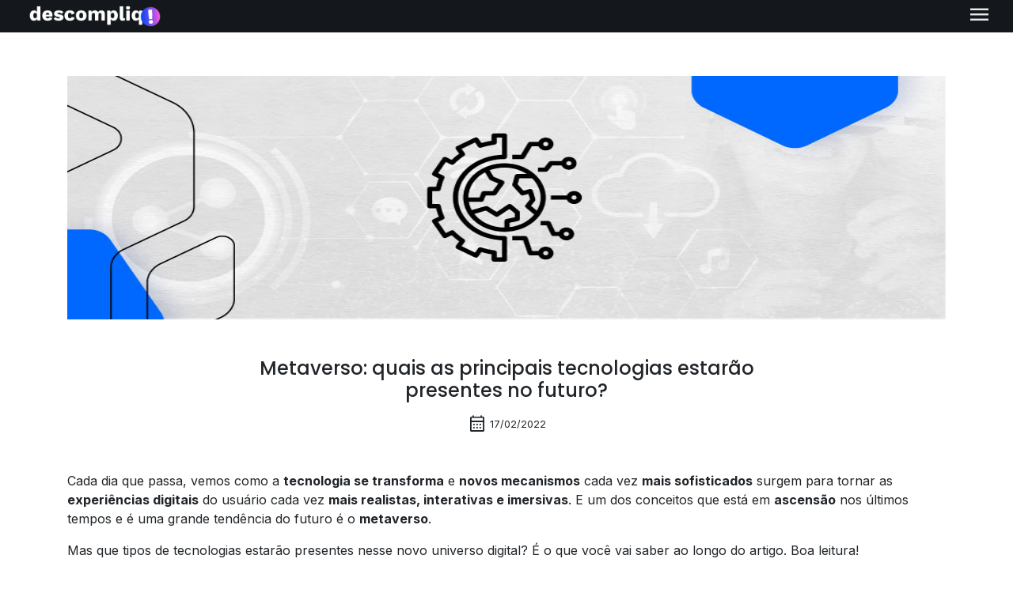

--- FILE ---
content_type: text/html; charset=UTF-8
request_url: https://descompliqi.com.br/metaverso-principais-tecnologias/
body_size: 14573
content:

<!doctype html>
<html lang="pt-BR">

<head>
	<meta charset="UTF-8">
	<meta name="viewport" content="width=device-width, initial-scale=1, maximum-scale=2.0">
	<title>Descompliqi</title>
	<link rel="profile" href="https://gmpg.org/xfn/11">
	<link rel="pingback" href="https://descompliqi.com.br/xmlrpc.php">


	<meta name='robots' content='index, follow, max-image-preview:large, max-snippet:-1, max-video-preview:-1' />

	<!-- This site is optimized with the Yoast SEO plugin v21.7 - https://yoast.com/wordpress/plugins/seo/ -->
	<meta name="description" content="O metaverso é uma grande tendência do futuro, mas já está presente em algumas partes de nossas vidas. Saiba mais sobre as tecnologias!" />
	<link rel="canonical" href="https://www.descompliqi.com.br/metaverso-principais-tecnologias/" />
	<meta property="og:locale" content="pt_BR" />
	<meta property="og:type" content="article" />
	<meta property="og:title" content="Metaverso: quais as principais tecnologias estarão presentes no futuro?" />
	<meta property="og:description" content="O metaverso é uma grande tendência do futuro, mas já está presente em algumas partes de nossas vidas. Saiba mais sobre as tecnologias!" />
	<meta property="og:url" content="https://www.descompliqi.com.br/metaverso-principais-tecnologias/" />
	<meta property="og:site_name" content="Descompliqi | Liqi Digital Assets" />
	<meta property="article:published_time" content="2022-02-17T21:03:43+00:00" />
	<meta property="og:image" content="https://www.descompliqi.com.br/wp-content/uploads/2022/02/17.02.jpg" />
	<meta property="og:image:width" content="922" />
	<meta property="og:image:height" content="308" />
	<meta property="og:image:type" content="image/jpeg" />
	<meta name="author" content="Liqi Digital Assets" />
	<meta name="twitter:card" content="summary_large_image" />
	<meta name="twitter:label1" content="Escrito por" />
	<meta name="twitter:data1" content="Liqi Digital Assets" />
	<meta name="twitter:label2" content="Est. tempo de leitura" />
	<meta name="twitter:data2" content="3 minutos" />
	<script type="application/ld+json" class="yoast-schema-graph">{"@context":"https://schema.org","@graph":[{"@type":"Article","@id":"https://www.descompliqi.com.br/metaverso-principais-tecnologias/#article","isPartOf":{"@id":"https://www.descompliqi.com.br/metaverso-principais-tecnologias/"},"author":{"name":"Liqi Digital Assets","@id":"https://descompliqi.com.br/#/schema/person/6821a6cda6d8d4eab0a1c33e4bcca649"},"headline":"Metaverso: quais as principais tecnologias estarão presentes no futuro?","datePublished":"2022-02-17T21:03:43+00:00","dateModified":"2022-02-17T21:03:43+00:00","mainEntityOfPage":{"@id":"https://www.descompliqi.com.br/metaverso-principais-tecnologias/"},"wordCount":500,"commentCount":0,"publisher":{"@id":"https://descompliqi.com.br/#organization"},"image":{"@id":"https://www.descompliqi.com.br/metaverso-principais-tecnologias/#primaryimage"},"thumbnailUrl":"https://descompliqi.com.br/wp-content/uploads/2022/02/17.02.jpg","articleSection":["Criptoativos","Todos"],"inLanguage":"pt-BR","potentialAction":[{"@type":"CommentAction","name":"Comment","target":["https://www.descompliqi.com.br/metaverso-principais-tecnologias/#respond"]}]},{"@type":"WebPage","@id":"https://www.descompliqi.com.br/metaverso-principais-tecnologias/","url":"https://www.descompliqi.com.br/metaverso-principais-tecnologias/","name":"Metaverso: quais as principais tecnologias estarão presentes no futuro?","isPartOf":{"@id":"https://descompliqi.com.br/#website"},"primaryImageOfPage":{"@id":"https://www.descompliqi.com.br/metaverso-principais-tecnologias/#primaryimage"},"image":{"@id":"https://www.descompliqi.com.br/metaverso-principais-tecnologias/#primaryimage"},"thumbnailUrl":"https://descompliqi.com.br/wp-content/uploads/2022/02/17.02.jpg","datePublished":"2022-02-17T21:03:43+00:00","dateModified":"2022-02-17T21:03:43+00:00","description":"O metaverso é uma grande tendência do futuro, mas já está presente em algumas partes de nossas vidas. Saiba mais sobre as tecnologias!","breadcrumb":{"@id":"https://www.descompliqi.com.br/metaverso-principais-tecnologias/#breadcrumb"},"inLanguage":"pt-BR","potentialAction":[{"@type":"ReadAction","target":["https://www.descompliqi.com.br/metaverso-principais-tecnologias/"]}]},{"@type":"ImageObject","inLanguage":"pt-BR","@id":"https://www.descompliqi.com.br/metaverso-principais-tecnologias/#primaryimage","url":"https://descompliqi.com.br/wp-content/uploads/2022/02/17.02.jpg","contentUrl":"https://descompliqi.com.br/wp-content/uploads/2022/02/17.02.jpg","width":922,"height":308,"caption":"metaverso, futuro, tecnologia, criptoativos"},{"@type":"BreadcrumbList","@id":"https://www.descompliqi.com.br/metaverso-principais-tecnologias/#breadcrumb","itemListElement":[{"@type":"ListItem","position":1,"name":"Início","item":"https://descompliqi.com.br/"},{"@type":"ListItem","position":2,"name":"Metaverso: quais as principais tecnologias estarão presentes no futuro?"}]},{"@type":"WebSite","@id":"https://descompliqi.com.br/#website","url":"https://descompliqi.com.br/","name":"Descompliqi","description":"Aproveite o Descompliqi para entender tudo do mercado financeiro e cripto com conteúdos em vídeo, áudio e texto!","publisher":{"@id":"https://descompliqi.com.br/#organization"},"potentialAction":[{"@type":"SearchAction","target":{"@type":"EntryPoint","urlTemplate":"https://descompliqi.com.br/?s={search_term_string}"},"query-input":"required name=search_term_string"}],"inLanguage":"pt-BR"},{"@type":"Organization","@id":"https://descompliqi.com.br/#organization","name":"Descompliqi","url":"https://descompliqi.com.br/","logo":{"@type":"ImageObject","inLanguage":"pt-BR","@id":"https://descompliqi.com.br/#/schema/logo/image/","url":"https://descompliqi.com.br/wp-content/uploads/2023/06/Logo-Liqi-Primaria.png","contentUrl":"https://descompliqi.com.br/wp-content/uploads/2023/06/Logo-Liqi-Primaria.png","width":2048,"height":877,"caption":"Descompliqi"},"image":{"@id":"https://descompliqi.com.br/#/schema/logo/image/"}},{"@type":"Person","@id":"https://descompliqi.com.br/#/schema/person/6821a6cda6d8d4eab0a1c33e4bcca649","name":"Liqi Digital Assets","image":{"@type":"ImageObject","inLanguage":"pt-BR","@id":"https://descompliqi.com.br/#/schema/person/image/","url":"https://secure.gravatar.com/avatar/a83c471d8da36630443055469518e9b0?s=96&d=mm&r=g","contentUrl":"https://secure.gravatar.com/avatar/a83c471d8da36630443055469518e9b0?s=96&d=mm&r=g","caption":"Liqi Digital Assets"},"sameAs":["https://descompliqi.com.br"],"url":"https://descompliqi.com.br/author/dev-liqi/"}]}</script>
	<!-- / Yoast SEO plugin. -->


<link rel='dns-prefetch' href='//ajax.googleapis.com' />
<link rel='dns-prefetch' href='//kit.fontawesome.com' />
<link rel='dns-prefetch' href='//fonts.googleapis.com' />
<link rel="alternate" type="application/rss+xml" title="Feed de comentários para Descompliqi | Liqi Digital Assets &raquo; Metaverso: quais as principais tecnologias estarão presentes no futuro?" href="https://descompliqi.com.br/metaverso-principais-tecnologias/feed/" />
		<!-- This site uses the Google Analytics by MonsterInsights plugin v8.23.1 - Using Analytics tracking - https://www.monsterinsights.com/ -->
							<script src="//www.googletagmanager.com/gtag/js?id=G-4SJJD21SPC"  data-cfasync="false" data-wpfc-render="false" type="text/javascript" async></script>
			<script data-cfasync="false" data-wpfc-render="false" type="text/javascript">
				var mi_version = '8.23.1';
				var mi_track_user = true;
				var mi_no_track_reason = '';
				
								var disableStrs = [
										'ga-disable-G-4SJJD21SPC',
									];

				/* Function to detect opted out users */
				function __gtagTrackerIsOptedOut() {
					for (var index = 0; index < disableStrs.length; index++) {
						if (document.cookie.indexOf(disableStrs[index] + '=true') > -1) {
							return true;
						}
					}

					return false;
				}

				/* Disable tracking if the opt-out cookie exists. */
				if (__gtagTrackerIsOptedOut()) {
					for (var index = 0; index < disableStrs.length; index++) {
						window[disableStrs[index]] = true;
					}
				}

				/* Opt-out function */
				function __gtagTrackerOptout() {
					for (var index = 0; index < disableStrs.length; index++) {
						document.cookie = disableStrs[index] + '=true; expires=Thu, 31 Dec 2099 23:59:59 UTC; path=/';
						window[disableStrs[index]] = true;
					}
				}

				if ('undefined' === typeof gaOptout) {
					function gaOptout() {
						__gtagTrackerOptout();
					}
				}
								window.dataLayer = window.dataLayer || [];

				window.MonsterInsightsDualTracker = {
					helpers: {},
					trackers: {},
				};
				if (mi_track_user) {
					function __gtagDataLayer() {
						dataLayer.push(arguments);
					}

					function __gtagTracker(type, name, parameters) {
						if (!parameters) {
							parameters = {};
						}

						if (parameters.send_to) {
							__gtagDataLayer.apply(null, arguments);
							return;
						}

						if (type === 'event') {
														parameters.send_to = monsterinsights_frontend.v4_id;
							var hookName = name;
							if (typeof parameters['event_category'] !== 'undefined') {
								hookName = parameters['event_category'] + ':' + name;
							}

							if (typeof MonsterInsightsDualTracker.trackers[hookName] !== 'undefined') {
								MonsterInsightsDualTracker.trackers[hookName](parameters);
							} else {
								__gtagDataLayer('event', name, parameters);
							}
							
						} else {
							__gtagDataLayer.apply(null, arguments);
						}
					}

					__gtagTracker('js', new Date());
					__gtagTracker('set', {
						'developer_id.dZGIzZG': true,
											});
										__gtagTracker('config', 'G-4SJJD21SPC', {"forceSSL":"true","link_attribution":"true"} );
															window.gtag = __gtagTracker;										(function () {
						/* https://developers.google.com/analytics/devguides/collection/analyticsjs/ */
						/* ga and __gaTracker compatibility shim. */
						var noopfn = function () {
							return null;
						};
						var newtracker = function () {
							return new Tracker();
						};
						var Tracker = function () {
							return null;
						};
						var p = Tracker.prototype;
						p.get = noopfn;
						p.set = noopfn;
						p.send = function () {
							var args = Array.prototype.slice.call(arguments);
							args.unshift('send');
							__gaTracker.apply(null, args);
						};
						var __gaTracker = function () {
							var len = arguments.length;
							if (len === 0) {
								return;
							}
							var f = arguments[len - 1];
							if (typeof f !== 'object' || f === null || typeof f.hitCallback !== 'function') {
								if ('send' === arguments[0]) {
									var hitConverted, hitObject = false, action;
									if ('event' === arguments[1]) {
										if ('undefined' !== typeof arguments[3]) {
											hitObject = {
												'eventAction': arguments[3],
												'eventCategory': arguments[2],
												'eventLabel': arguments[4],
												'value': arguments[5] ? arguments[5] : 1,
											}
										}
									}
									if ('pageview' === arguments[1]) {
										if ('undefined' !== typeof arguments[2]) {
											hitObject = {
												'eventAction': 'page_view',
												'page_path': arguments[2],
											}
										}
									}
									if (typeof arguments[2] === 'object') {
										hitObject = arguments[2];
									}
									if (typeof arguments[5] === 'object') {
										Object.assign(hitObject, arguments[5]);
									}
									if ('undefined' !== typeof arguments[1].hitType) {
										hitObject = arguments[1];
										if ('pageview' === hitObject.hitType) {
											hitObject.eventAction = 'page_view';
										}
									}
									if (hitObject) {
										action = 'timing' === arguments[1].hitType ? 'timing_complete' : hitObject.eventAction;
										hitConverted = mapArgs(hitObject);
										__gtagTracker('event', action, hitConverted);
									}
								}
								return;
							}

							function mapArgs(args) {
								var arg, hit = {};
								var gaMap = {
									'eventCategory': 'event_category',
									'eventAction': 'event_action',
									'eventLabel': 'event_label',
									'eventValue': 'event_value',
									'nonInteraction': 'non_interaction',
									'timingCategory': 'event_category',
									'timingVar': 'name',
									'timingValue': 'value',
									'timingLabel': 'event_label',
									'page': 'page_path',
									'location': 'page_location',
									'title': 'page_title',
									'referrer' : 'page_referrer',
								};
								for (arg in args) {
																		if (!(!args.hasOwnProperty(arg) || !gaMap.hasOwnProperty(arg))) {
										hit[gaMap[arg]] = args[arg];
									} else {
										hit[arg] = args[arg];
									}
								}
								return hit;
							}

							try {
								f.hitCallback();
							} catch (ex) {
							}
						};
						__gaTracker.create = newtracker;
						__gaTracker.getByName = newtracker;
						__gaTracker.getAll = function () {
							return [];
						};
						__gaTracker.remove = noopfn;
						__gaTracker.loaded = true;
						window['__gaTracker'] = __gaTracker;
					})();
									} else {
										console.log("");
					(function () {
						function __gtagTracker() {
							return null;
						}

						window['__gtagTracker'] = __gtagTracker;
						window['gtag'] = __gtagTracker;
					})();
									}
			</script>
				<!-- / Google Analytics by MonsterInsights -->
		<script type="text/javascript">
window._wpemojiSettings = {"baseUrl":"https:\/\/s.w.org\/images\/core\/emoji\/14.0.0\/72x72\/","ext":".png","svgUrl":"https:\/\/s.w.org\/images\/core\/emoji\/14.0.0\/svg\/","svgExt":".svg","source":{"concatemoji":"https:\/\/descompliqi.com.br\/wp-includes\/js\/wp-emoji-release.min.js?ver=6.2.8"}};
/*! This file is auto-generated */
!function(e,a,t){var n,r,o,i=a.createElement("canvas"),p=i.getContext&&i.getContext("2d");function s(e,t){p.clearRect(0,0,i.width,i.height),p.fillText(e,0,0);e=i.toDataURL();return p.clearRect(0,0,i.width,i.height),p.fillText(t,0,0),e===i.toDataURL()}function c(e){var t=a.createElement("script");t.src=e,t.defer=t.type="text/javascript",a.getElementsByTagName("head")[0].appendChild(t)}for(o=Array("flag","emoji"),t.supports={everything:!0,everythingExceptFlag:!0},r=0;r<o.length;r++)t.supports[o[r]]=function(e){if(p&&p.fillText)switch(p.textBaseline="top",p.font="600 32px Arial",e){case"flag":return s("\ud83c\udff3\ufe0f\u200d\u26a7\ufe0f","\ud83c\udff3\ufe0f\u200b\u26a7\ufe0f")?!1:!s("\ud83c\uddfa\ud83c\uddf3","\ud83c\uddfa\u200b\ud83c\uddf3")&&!s("\ud83c\udff4\udb40\udc67\udb40\udc62\udb40\udc65\udb40\udc6e\udb40\udc67\udb40\udc7f","\ud83c\udff4\u200b\udb40\udc67\u200b\udb40\udc62\u200b\udb40\udc65\u200b\udb40\udc6e\u200b\udb40\udc67\u200b\udb40\udc7f");case"emoji":return!s("\ud83e\udef1\ud83c\udffb\u200d\ud83e\udef2\ud83c\udfff","\ud83e\udef1\ud83c\udffb\u200b\ud83e\udef2\ud83c\udfff")}return!1}(o[r]),t.supports.everything=t.supports.everything&&t.supports[o[r]],"flag"!==o[r]&&(t.supports.everythingExceptFlag=t.supports.everythingExceptFlag&&t.supports[o[r]]);t.supports.everythingExceptFlag=t.supports.everythingExceptFlag&&!t.supports.flag,t.DOMReady=!1,t.readyCallback=function(){t.DOMReady=!0},t.supports.everything||(n=function(){t.readyCallback()},a.addEventListener?(a.addEventListener("DOMContentLoaded",n,!1),e.addEventListener("load",n,!1)):(e.attachEvent("onload",n),a.attachEvent("onreadystatechange",function(){"complete"===a.readyState&&t.readyCallback()})),(e=t.source||{}).concatemoji?c(e.concatemoji):e.wpemoji&&e.twemoji&&(c(e.twemoji),c(e.wpemoji)))}(window,document,window._wpemojiSettings);
</script>
<style type="text/css">
img.wp-smiley,
img.emoji {
	display: inline !important;
	border: none !important;
	box-shadow: none !important;
	height: 1em !important;
	width: 1em !important;
	margin: 0 0.07em !important;
	vertical-align: -0.1em !important;
	background: none !important;
	padding: 0 !important;
}
</style>
	<link rel='stylesheet' id='wp-block-library-css' href='https://descompliqi.com.br/wp-includes/css/dist/block-library/style.min.css?ver=6.2.8' type='text/css' media='all' />
<link rel='stylesheet' id='activecampaign-form-block-css' href='https://descompliqi.com.br/wp-content/plugins/activecampaign-subscription-forms/activecampaign-form-block/build/style-index.css?ver=1704310635' type='text/css' media='all' />
<style id='feedzy-rss-feeds-loop-style-inline-css' type='text/css'>
.wp-block-feedzy-rss-feeds-loop{display:grid;gap:24px;grid-template-columns:repeat(1,1fr)}@media(min-width:782px){.wp-block-feedzy-rss-feeds-loop.feedzy-loop-columns-2,.wp-block-feedzy-rss-feeds-loop.feedzy-loop-columns-3,.wp-block-feedzy-rss-feeds-loop.feedzy-loop-columns-4,.wp-block-feedzy-rss-feeds-loop.feedzy-loop-columns-5{grid-template-columns:repeat(2,1fr)}}@media(min-width:960px){.wp-block-feedzy-rss-feeds-loop.feedzy-loop-columns-2{grid-template-columns:repeat(2,1fr)}.wp-block-feedzy-rss-feeds-loop.feedzy-loop-columns-3{grid-template-columns:repeat(3,1fr)}.wp-block-feedzy-rss-feeds-loop.feedzy-loop-columns-4{grid-template-columns:repeat(4,1fr)}.wp-block-feedzy-rss-feeds-loop.feedzy-loop-columns-5{grid-template-columns:repeat(5,1fr)}}.wp-block-feedzy-rss-feeds-loop .wp-block-image.is-style-rounded img{border-radius:9999px}

</style>
<link rel='stylesheet' id='classic-theme-styles-css' href='https://descompliqi.com.br/wp-includes/css/classic-themes.min.css?ver=6.2.8' type='text/css' media='all' />
<style id='global-styles-inline-css' type='text/css'>
body{--wp--preset--color--black: #000000;--wp--preset--color--cyan-bluish-gray: #abb8c3;--wp--preset--color--white: #ffffff;--wp--preset--color--pale-pink: #f78da7;--wp--preset--color--vivid-red: #cf2e2e;--wp--preset--color--luminous-vivid-orange: #ff6900;--wp--preset--color--luminous-vivid-amber: #fcb900;--wp--preset--color--light-green-cyan: #7bdcb5;--wp--preset--color--vivid-green-cyan: #00d084;--wp--preset--color--pale-cyan-blue: #8ed1fc;--wp--preset--color--vivid-cyan-blue: #0693e3;--wp--preset--color--vivid-purple: #9b51e0;--wp--preset--gradient--vivid-cyan-blue-to-vivid-purple: linear-gradient(135deg,rgba(6,147,227,1) 0%,rgb(155,81,224) 100%);--wp--preset--gradient--light-green-cyan-to-vivid-green-cyan: linear-gradient(135deg,rgb(122,220,180) 0%,rgb(0,208,130) 100%);--wp--preset--gradient--luminous-vivid-amber-to-luminous-vivid-orange: linear-gradient(135deg,rgba(252,185,0,1) 0%,rgba(255,105,0,1) 100%);--wp--preset--gradient--luminous-vivid-orange-to-vivid-red: linear-gradient(135deg,rgba(255,105,0,1) 0%,rgb(207,46,46) 100%);--wp--preset--gradient--very-light-gray-to-cyan-bluish-gray: linear-gradient(135deg,rgb(238,238,238) 0%,rgb(169,184,195) 100%);--wp--preset--gradient--cool-to-warm-spectrum: linear-gradient(135deg,rgb(74,234,220) 0%,rgb(151,120,209) 20%,rgb(207,42,186) 40%,rgb(238,44,130) 60%,rgb(251,105,98) 80%,rgb(254,248,76) 100%);--wp--preset--gradient--blush-light-purple: linear-gradient(135deg,rgb(255,206,236) 0%,rgb(152,150,240) 100%);--wp--preset--gradient--blush-bordeaux: linear-gradient(135deg,rgb(254,205,165) 0%,rgb(254,45,45) 50%,rgb(107,0,62) 100%);--wp--preset--gradient--luminous-dusk: linear-gradient(135deg,rgb(255,203,112) 0%,rgb(199,81,192) 50%,rgb(65,88,208) 100%);--wp--preset--gradient--pale-ocean: linear-gradient(135deg,rgb(255,245,203) 0%,rgb(182,227,212) 50%,rgb(51,167,181) 100%);--wp--preset--gradient--electric-grass: linear-gradient(135deg,rgb(202,248,128) 0%,rgb(113,206,126) 100%);--wp--preset--gradient--midnight: linear-gradient(135deg,rgb(2,3,129) 0%,rgb(40,116,252) 100%);--wp--preset--duotone--dark-grayscale: url('#wp-duotone-dark-grayscale');--wp--preset--duotone--grayscale: url('#wp-duotone-grayscale');--wp--preset--duotone--purple-yellow: url('#wp-duotone-purple-yellow');--wp--preset--duotone--blue-red: url('#wp-duotone-blue-red');--wp--preset--duotone--midnight: url('#wp-duotone-midnight');--wp--preset--duotone--magenta-yellow: url('#wp-duotone-magenta-yellow');--wp--preset--duotone--purple-green: url('#wp-duotone-purple-green');--wp--preset--duotone--blue-orange: url('#wp-duotone-blue-orange');--wp--preset--font-size--small: 13px;--wp--preset--font-size--medium: 20px;--wp--preset--font-size--large: 36px;--wp--preset--font-size--x-large: 42px;--wp--preset--spacing--20: 0.44rem;--wp--preset--spacing--30: 0.67rem;--wp--preset--spacing--40: 1rem;--wp--preset--spacing--50: 1.5rem;--wp--preset--spacing--60: 2.25rem;--wp--preset--spacing--70: 3.38rem;--wp--preset--spacing--80: 5.06rem;--wp--preset--shadow--natural: 6px 6px 9px rgba(0, 0, 0, 0.2);--wp--preset--shadow--deep: 12px 12px 50px rgba(0, 0, 0, 0.4);--wp--preset--shadow--sharp: 6px 6px 0px rgba(0, 0, 0, 0.2);--wp--preset--shadow--outlined: 6px 6px 0px -3px rgba(255, 255, 255, 1), 6px 6px rgba(0, 0, 0, 1);--wp--preset--shadow--crisp: 6px 6px 0px rgba(0, 0, 0, 1);}:where(.is-layout-flex){gap: 0.5em;}body .is-layout-flow > .alignleft{float: left;margin-inline-start: 0;margin-inline-end: 2em;}body .is-layout-flow > .alignright{float: right;margin-inline-start: 2em;margin-inline-end: 0;}body .is-layout-flow > .aligncenter{margin-left: auto !important;margin-right: auto !important;}body .is-layout-constrained > .alignleft{float: left;margin-inline-start: 0;margin-inline-end: 2em;}body .is-layout-constrained > .alignright{float: right;margin-inline-start: 2em;margin-inline-end: 0;}body .is-layout-constrained > .aligncenter{margin-left: auto !important;margin-right: auto !important;}body .is-layout-constrained > :where(:not(.alignleft):not(.alignright):not(.alignfull)){max-width: var(--wp--style--global--content-size);margin-left: auto !important;margin-right: auto !important;}body .is-layout-constrained > .alignwide{max-width: var(--wp--style--global--wide-size);}body .is-layout-flex{display: flex;}body .is-layout-flex{flex-wrap: wrap;align-items: center;}body .is-layout-flex > *{margin: 0;}:where(.wp-block-columns.is-layout-flex){gap: 2em;}.has-black-color{color: var(--wp--preset--color--black) !important;}.has-cyan-bluish-gray-color{color: var(--wp--preset--color--cyan-bluish-gray) !important;}.has-white-color{color: var(--wp--preset--color--white) !important;}.has-pale-pink-color{color: var(--wp--preset--color--pale-pink) !important;}.has-vivid-red-color{color: var(--wp--preset--color--vivid-red) !important;}.has-luminous-vivid-orange-color{color: var(--wp--preset--color--luminous-vivid-orange) !important;}.has-luminous-vivid-amber-color{color: var(--wp--preset--color--luminous-vivid-amber) !important;}.has-light-green-cyan-color{color: var(--wp--preset--color--light-green-cyan) !important;}.has-vivid-green-cyan-color{color: var(--wp--preset--color--vivid-green-cyan) !important;}.has-pale-cyan-blue-color{color: var(--wp--preset--color--pale-cyan-blue) !important;}.has-vivid-cyan-blue-color{color: var(--wp--preset--color--vivid-cyan-blue) !important;}.has-vivid-purple-color{color: var(--wp--preset--color--vivid-purple) !important;}.has-black-background-color{background-color: var(--wp--preset--color--black) !important;}.has-cyan-bluish-gray-background-color{background-color: var(--wp--preset--color--cyan-bluish-gray) !important;}.has-white-background-color{background-color: var(--wp--preset--color--white) !important;}.has-pale-pink-background-color{background-color: var(--wp--preset--color--pale-pink) !important;}.has-vivid-red-background-color{background-color: var(--wp--preset--color--vivid-red) !important;}.has-luminous-vivid-orange-background-color{background-color: var(--wp--preset--color--luminous-vivid-orange) !important;}.has-luminous-vivid-amber-background-color{background-color: var(--wp--preset--color--luminous-vivid-amber) !important;}.has-light-green-cyan-background-color{background-color: var(--wp--preset--color--light-green-cyan) !important;}.has-vivid-green-cyan-background-color{background-color: var(--wp--preset--color--vivid-green-cyan) !important;}.has-pale-cyan-blue-background-color{background-color: var(--wp--preset--color--pale-cyan-blue) !important;}.has-vivid-cyan-blue-background-color{background-color: var(--wp--preset--color--vivid-cyan-blue) !important;}.has-vivid-purple-background-color{background-color: var(--wp--preset--color--vivid-purple) !important;}.has-black-border-color{border-color: var(--wp--preset--color--black) !important;}.has-cyan-bluish-gray-border-color{border-color: var(--wp--preset--color--cyan-bluish-gray) !important;}.has-white-border-color{border-color: var(--wp--preset--color--white) !important;}.has-pale-pink-border-color{border-color: var(--wp--preset--color--pale-pink) !important;}.has-vivid-red-border-color{border-color: var(--wp--preset--color--vivid-red) !important;}.has-luminous-vivid-orange-border-color{border-color: var(--wp--preset--color--luminous-vivid-orange) !important;}.has-luminous-vivid-amber-border-color{border-color: var(--wp--preset--color--luminous-vivid-amber) !important;}.has-light-green-cyan-border-color{border-color: var(--wp--preset--color--light-green-cyan) !important;}.has-vivid-green-cyan-border-color{border-color: var(--wp--preset--color--vivid-green-cyan) !important;}.has-pale-cyan-blue-border-color{border-color: var(--wp--preset--color--pale-cyan-blue) !important;}.has-vivid-cyan-blue-border-color{border-color: var(--wp--preset--color--vivid-cyan-blue) !important;}.has-vivid-purple-border-color{border-color: var(--wp--preset--color--vivid-purple) !important;}.has-vivid-cyan-blue-to-vivid-purple-gradient-background{background: var(--wp--preset--gradient--vivid-cyan-blue-to-vivid-purple) !important;}.has-light-green-cyan-to-vivid-green-cyan-gradient-background{background: var(--wp--preset--gradient--light-green-cyan-to-vivid-green-cyan) !important;}.has-luminous-vivid-amber-to-luminous-vivid-orange-gradient-background{background: var(--wp--preset--gradient--luminous-vivid-amber-to-luminous-vivid-orange) !important;}.has-luminous-vivid-orange-to-vivid-red-gradient-background{background: var(--wp--preset--gradient--luminous-vivid-orange-to-vivid-red) !important;}.has-very-light-gray-to-cyan-bluish-gray-gradient-background{background: var(--wp--preset--gradient--very-light-gray-to-cyan-bluish-gray) !important;}.has-cool-to-warm-spectrum-gradient-background{background: var(--wp--preset--gradient--cool-to-warm-spectrum) !important;}.has-blush-light-purple-gradient-background{background: var(--wp--preset--gradient--blush-light-purple) !important;}.has-blush-bordeaux-gradient-background{background: var(--wp--preset--gradient--blush-bordeaux) !important;}.has-luminous-dusk-gradient-background{background: var(--wp--preset--gradient--luminous-dusk) !important;}.has-pale-ocean-gradient-background{background: var(--wp--preset--gradient--pale-ocean) !important;}.has-electric-grass-gradient-background{background: var(--wp--preset--gradient--electric-grass) !important;}.has-midnight-gradient-background{background: var(--wp--preset--gradient--midnight) !important;}.has-small-font-size{font-size: var(--wp--preset--font-size--small) !important;}.has-medium-font-size{font-size: var(--wp--preset--font-size--medium) !important;}.has-large-font-size{font-size: var(--wp--preset--font-size--large) !important;}.has-x-large-font-size{font-size: var(--wp--preset--font-size--x-large) !important;}
.wp-block-navigation a:where(:not(.wp-element-button)){color: inherit;}
:where(.wp-block-columns.is-layout-flex){gap: 2em;}
.wp-block-pullquote{font-size: 1.5em;line-height: 1.6;}
</style>
<link rel='stylesheet' id='search-filter-plugin-styles-css' href='https://descompliqi.com.br/wp-content/plugins/search-filter-pro/public/assets/css/search-filter.min.css?ver=2.5.10' type='text/css' media='all' />
<link rel='stylesheet' id='style-css' href='https://descompliqi.com.br/wp-content/themes/liqi/style.css?ver=6.2.8' type='text/css' media='all' />
<link rel='stylesheet' id='bootstrap-css' href='https://descompliqi.com.br/wp-content/themes/liqi/assets/node_modules/bootstrap/compiler/css/bootstrap.css?ver=1.1' type='text/css' media='all' />
<link rel='stylesheet' id='google-fonts-css' href='https://fonts.googleapis.com/css2?family=Material+Symbols+Outlined:opsz,wght,FILL,GRAD@48,400,0,0' type='text/css' media='all' />
<script type='text/javascript' src='https://descompliqi.com.br/wp-content/plugins/google-analytics-for-wordpress/assets/js/frontend-gtag.min.js?ver=8.23.1' id='monsterinsights-frontend-script-js'></script>
<script data-cfasync="false" data-wpfc-render="false" type="text/javascript" id='monsterinsights-frontend-script-js-extra'>/* <![CDATA[ */
var monsterinsights_frontend = {"js_events_tracking":"true","download_extensions":"doc,pdf,ppt,zip,xls,docx,pptx,xlsx","inbound_paths":"[{\"path\":\"\\\/go\\\/\",\"label\":\"affiliate\"},{\"path\":\"\\\/recommend\\\/\",\"label\":\"affiliate\"}]","home_url":"https:\/\/descompliqi.com.br","hash_tracking":"false","v4_id":"G-4SJJD21SPC"};/* ]]> */
</script>
<script type='text/javascript' src='https://descompliqi.com.br/wp-includes/js/jquery/jquery.min.js?ver=3.6.4' id='jquery-core-js'></script>
<script type='text/javascript' src='https://descompliqi.com.br/wp-includes/js/jquery/jquery-migrate.min.js?ver=3.4.0' id='jquery-migrate-js'></script>
<script type='text/javascript' id='search-filter-plugin-build-js-extra'>
/* <![CDATA[ */
var SF_LDATA = {"ajax_url":"https:\/\/descompliqi.com.br\/wp-admin\/admin-ajax.php","home_url":"https:\/\/descompliqi.com.br\/","extensions":[]};
/* ]]> */
</script>
<script type='text/javascript' src='https://descompliqi.com.br/wp-content/plugins/search-filter-pro/public/assets/js/search-filter-build.min.js?ver=2.5.10' id='search-filter-plugin-build-js'></script>
<script type='text/javascript' src='https://descompliqi.com.br/wp-content/plugins/search-filter-pro/public/assets/js/chosen.jquery.min.js?ver=2.5.10' id='search-filter-plugin-chosen-js'></script>
<link rel="https://api.w.org/" href="https://descompliqi.com.br/wp-json/" /><link rel="alternate" type="application/json" href="https://descompliqi.com.br/wp-json/wp/v2/posts/1607" /><link rel="EditURI" type="application/rsd+xml" title="RSD" href="https://descompliqi.com.br/xmlrpc.php?rsd" />
<link rel="wlwmanifest" type="application/wlwmanifest+xml" href="https://descompliqi.com.br/wp-includes/wlwmanifest.xml" />
<meta name="generator" content="WordPress 6.2.8" />
<link rel='shortlink' href='https://descompliqi.com.br/?p=1607' />
<link rel="alternate" type="application/json+oembed" href="https://descompliqi.com.br/wp-json/oembed/1.0/embed?url=https%3A%2F%2Fdescompliqi.com.br%2Fmetaverso-principais-tecnologias%2F" />
<link rel="alternate" type="text/xml+oembed" href="https://descompliqi.com.br/wp-json/oembed/1.0/embed?url=https%3A%2F%2Fdescompliqi.com.br%2Fmetaverso-principais-tecnologias%2F&#038;format=xml" />
<style type="text/css">
.feedzy-rss-link-icon:after {
	content: url("https://descompliqi.com.br/wp-content/plugins/feedzy-rss-feeds/img/external-link.png");
	margin-left: 3px;
}
</style>
		<link rel="icon" href="https://descompliqi.com.br/wp-content/uploads/2023/04/cropped-Icone-Descompliqi-512x512px-32x32.png" sizes="32x32" />
<link rel="icon" href="https://descompliqi.com.br/wp-content/uploads/2023/04/cropped-Icone-Descompliqi-512x512px-192x192.png" sizes="192x192" />
<link rel="apple-touch-icon" href="https://descompliqi.com.br/wp-content/uploads/2023/04/cropped-Icone-Descompliqi-512x512px-180x180.png" />
<meta name="msapplication-TileImage" content="https://descompliqi.com.br/wp-content/uploads/2023/04/cropped-Icone-Descompliqi-512x512px-270x270.png" />


</head>

<body class="post-template-default single single-post postid-1607 single-format-standard">

	<svg xmlns="http://www.w3.org/2000/svg" viewBox="0 0 0 0" width="0" height="0" focusable="false" role="none" style="visibility: hidden; position: absolute; left: -9999px; overflow: hidden;" ><defs><filter id="wp-duotone-dark-grayscale"><feColorMatrix color-interpolation-filters="sRGB" type="matrix" values=" .299 .587 .114 0 0 .299 .587 .114 0 0 .299 .587 .114 0 0 .299 .587 .114 0 0 " /><feComponentTransfer color-interpolation-filters="sRGB" ><feFuncR type="table" tableValues="0 0.49803921568627" /><feFuncG type="table" tableValues="0 0.49803921568627" /><feFuncB type="table" tableValues="0 0.49803921568627" /><feFuncA type="table" tableValues="1 1" /></feComponentTransfer><feComposite in2="SourceGraphic" operator="in" /></filter></defs></svg><svg xmlns="http://www.w3.org/2000/svg" viewBox="0 0 0 0" width="0" height="0" focusable="false" role="none" style="visibility: hidden; position: absolute; left: -9999px; overflow: hidden;" ><defs><filter id="wp-duotone-grayscale"><feColorMatrix color-interpolation-filters="sRGB" type="matrix" values=" .299 .587 .114 0 0 .299 .587 .114 0 0 .299 .587 .114 0 0 .299 .587 .114 0 0 " /><feComponentTransfer color-interpolation-filters="sRGB" ><feFuncR type="table" tableValues="0 1" /><feFuncG type="table" tableValues="0 1" /><feFuncB type="table" tableValues="0 1" /><feFuncA type="table" tableValues="1 1" /></feComponentTransfer><feComposite in2="SourceGraphic" operator="in" /></filter></defs></svg><svg xmlns="http://www.w3.org/2000/svg" viewBox="0 0 0 0" width="0" height="0" focusable="false" role="none" style="visibility: hidden; position: absolute; left: -9999px; overflow: hidden;" ><defs><filter id="wp-duotone-purple-yellow"><feColorMatrix color-interpolation-filters="sRGB" type="matrix" values=" .299 .587 .114 0 0 .299 .587 .114 0 0 .299 .587 .114 0 0 .299 .587 .114 0 0 " /><feComponentTransfer color-interpolation-filters="sRGB" ><feFuncR type="table" tableValues="0.54901960784314 0.98823529411765" /><feFuncG type="table" tableValues="0 1" /><feFuncB type="table" tableValues="0.71764705882353 0.25490196078431" /><feFuncA type="table" tableValues="1 1" /></feComponentTransfer><feComposite in2="SourceGraphic" operator="in" /></filter></defs></svg><svg xmlns="http://www.w3.org/2000/svg" viewBox="0 0 0 0" width="0" height="0" focusable="false" role="none" style="visibility: hidden; position: absolute; left: -9999px; overflow: hidden;" ><defs><filter id="wp-duotone-blue-red"><feColorMatrix color-interpolation-filters="sRGB" type="matrix" values=" .299 .587 .114 0 0 .299 .587 .114 0 0 .299 .587 .114 0 0 .299 .587 .114 0 0 " /><feComponentTransfer color-interpolation-filters="sRGB" ><feFuncR type="table" tableValues="0 1" /><feFuncG type="table" tableValues="0 0.27843137254902" /><feFuncB type="table" tableValues="0.5921568627451 0.27843137254902" /><feFuncA type="table" tableValues="1 1" /></feComponentTransfer><feComposite in2="SourceGraphic" operator="in" /></filter></defs></svg><svg xmlns="http://www.w3.org/2000/svg" viewBox="0 0 0 0" width="0" height="0" focusable="false" role="none" style="visibility: hidden; position: absolute; left: -9999px; overflow: hidden;" ><defs><filter id="wp-duotone-midnight"><feColorMatrix color-interpolation-filters="sRGB" type="matrix" values=" .299 .587 .114 0 0 .299 .587 .114 0 0 .299 .587 .114 0 0 .299 .587 .114 0 0 " /><feComponentTransfer color-interpolation-filters="sRGB" ><feFuncR type="table" tableValues="0 0" /><feFuncG type="table" tableValues="0 0.64705882352941" /><feFuncB type="table" tableValues="0 1" /><feFuncA type="table" tableValues="1 1" /></feComponentTransfer><feComposite in2="SourceGraphic" operator="in" /></filter></defs></svg><svg xmlns="http://www.w3.org/2000/svg" viewBox="0 0 0 0" width="0" height="0" focusable="false" role="none" style="visibility: hidden; position: absolute; left: -9999px; overflow: hidden;" ><defs><filter id="wp-duotone-magenta-yellow"><feColorMatrix color-interpolation-filters="sRGB" type="matrix" values=" .299 .587 .114 0 0 .299 .587 .114 0 0 .299 .587 .114 0 0 .299 .587 .114 0 0 " /><feComponentTransfer color-interpolation-filters="sRGB" ><feFuncR type="table" tableValues="0.78039215686275 1" /><feFuncG type="table" tableValues="0 0.94901960784314" /><feFuncB type="table" tableValues="0.35294117647059 0.47058823529412" /><feFuncA type="table" tableValues="1 1" /></feComponentTransfer><feComposite in2="SourceGraphic" operator="in" /></filter></defs></svg><svg xmlns="http://www.w3.org/2000/svg" viewBox="0 0 0 0" width="0" height="0" focusable="false" role="none" style="visibility: hidden; position: absolute; left: -9999px; overflow: hidden;" ><defs><filter id="wp-duotone-purple-green"><feColorMatrix color-interpolation-filters="sRGB" type="matrix" values=" .299 .587 .114 0 0 .299 .587 .114 0 0 .299 .587 .114 0 0 .299 .587 .114 0 0 " /><feComponentTransfer color-interpolation-filters="sRGB" ><feFuncR type="table" tableValues="0.65098039215686 0.40392156862745" /><feFuncG type="table" tableValues="0 1" /><feFuncB type="table" tableValues="0.44705882352941 0.4" /><feFuncA type="table" tableValues="1 1" /></feComponentTransfer><feComposite in2="SourceGraphic" operator="in" /></filter></defs></svg><svg xmlns="http://www.w3.org/2000/svg" viewBox="0 0 0 0" width="0" height="0" focusable="false" role="none" style="visibility: hidden; position: absolute; left: -9999px; overflow: hidden;" ><defs><filter id="wp-duotone-blue-orange"><feColorMatrix color-interpolation-filters="sRGB" type="matrix" values=" .299 .587 .114 0 0 .299 .587 .114 0 0 .299 .587 .114 0 0 .299 .587 .114 0 0 " /><feComponentTransfer color-interpolation-filters="sRGB" ><feFuncR type="table" tableValues="0.098039215686275 1" /><feFuncG type="table" tableValues="0 0.66274509803922" /><feFuncB type="table" tableValues="0.84705882352941 0.41960784313725" /><feFuncA type="table" tableValues="1 1" /></feComponentTransfer><feComposite in2="SourceGraphic" operator="in" /></filter></defs></svg>
	<header class="d-block bg-dark fixed-top">
		<nav class="navbar navbar-expand-xl navbar-dark container-fluid py-0">
			<a class="navbar-brand col-lg-2 col-md-4 col-6 px-md-3 px-0" href="/">
				<img class="img-fluid px-0" src="https://descompliqi.com.br/wp-content/uploads/2022/12/liqi-white.png" alt="Logotipo">
			</a>
			<button class="navbar-toggler border-0" type="button" data-toggle="collapse" data-target="#menu" aria-controls="navbarSupportedContent" aria-expanded="false" aria-label="Toggle navigation">
				<span class="material-symbols-outlined text-white" style="font-size: 30px;">
					menu
				</span>
			</button>

			<div class="collapse navbar-collapse text-lg-left text-center py-lg-0 py-4" id="menu">
				<ul class="navbar-nav mr-auto text-lg-left text-center">
					<li class="nav-item">
						<a class="nav-link" href="/">Home</a>
					</li>
					<li class="nav-item">
						<a class="nav-link" href="/blog">Blog</a>
					</li>
					<li class="nav-item">
						<a class="nav-link" href="/conteudos-exclusivos">Conteúdos exclusivos</a>
					</li>
					<li class="nav-item">
						<a class="nav-link" href="/analises">Análises</a>
					</li>
					<li class="nav-item">
						<a class="nav-link" href="/podcast">Podcast</a>
					</li>
					<li class="nav-item">
						<a class="nav-link" href="/na-midia">Na mídia</a>
					</li>
					<li class="nav-item">
						<a class="nav-link" href="/para-empresas">Para empresas</a>
					</li>
				</ul>

				<div id="busca-pages" class="col-lg-3 col-12 d-flex ml-lg-auto mx-auto align-items-center">
					<span class="material-symbols-outlined text-light pl-2">
						search
					</span>
					<div class="input-group">
						<form data-sf-form-id='585' data-is-rtl='0' data-maintain-state='' data-results-url='https://descompliqi.com.br/?sfid=585' data-ajax-url='https://descompliqi.com.br/?sfid=585&amp;sf_data=results' data-ajax-form-url='https://descompliqi.com.br/?sfid=585&amp;sf_action=get_data&amp;sf_data=form' data-display-result-method='archive' data-use-history-api='1' data-template-loaded='0' data-lang-code='pt' data-ajax='1' data-ajax-data-type='html' data-ajax-links-selector='.pagination a' data-ajax-target='#main' data-ajax-pagination-type='normal' data-update-ajax-url='1' data-only-results-ajax='1' data-scroll-to-pos='0' data-init-paged='1' data-auto-update='1' action='https://descompliqi.com.br/?sfid=585' method='post' class='searchandfilter' id='search-filter-form-585' autocomplete='off' data-instance-count='1'><ul><li class="sf-field-search" data-sf-field-name="search" data-sf-field-type="search" data-sf-field-input-type="">		<label><input placeholder="Pesquisar" name="_sf_search[]" class="sf-input-text" type="text" value="" title=""></label>		</li><li class="sf-field-submit" data-sf-field-name="submit" data-sf-field-type="submit" data-sf-field-input-type=""><input type="submit" name="_sf_submit" value="Submit"></li></ul></form>						
					</div>

				</div>

				<a class="btn btn-outline-secondary text-right mr-lg-2 mr-0 my-2 my-lg-0 py-1" href="https://www.liqi.com.br/" target="_blank">Liqi</a>
				<a class="btn btn-outline-secondary text-right my-2 my-lg-0 py-1" href="https://www.liqi.com.br/auth/cadastro" target="_blank">Criar Conta</a>
			</div>
		</nav>
	</header>

<main class="overflow-hidden">

    <section id="blog" class="d-block py-5">
        <div class="container py-5">
            <div class="row justify-content-center">
                <div class="col-12 mb-5">
                    <img width="922" height="308" src="https://descompliqi.com.br/wp-content/uploads/2022/02/17.02.jpg" class="d-block w-100 wp-post-image" alt="metaverso, futuro, tecnologia, criptoativos" decoding="async" loading="lazy" />                </div>

                <h1 class="h4 col-md-8 text-center mb-3">
                    Metaverso: quais as principais tecnologias estarão presentes no futuro?                </h1>
                <p class="small col-12 text-center mb-5 d-flex align-items-center justify-content-center">
                    <span class="material-symbols-outlined mr-1">
                        calendar_month
                    </span>
                    17/02/2022                </p>
                <div class="col-12">
                    <p><span style="font-weight: 400;">Cada dia que passa, vemos como a <strong>tecnologia se transforma</strong> e <strong>novos mecanismos</strong> cada vez <strong>mais sofisticados</strong> surgem para tornar as <strong>experiências digitais</strong> do usuário cada vez <strong>mais realistas, interativas e imersivas</strong>. E um dos conceitos que está em <strong>ascensão</strong> nos últimos tempos e é uma grande tendência do futuro é o <strong>metaverso</strong>.</span></p>
<p><span style="font-weight: 400;">Mas que tipos de tecnologias estarão presentes nesse novo universo digital? É o que você vai saber ao longo do artigo. Boa leitura!</span></p>
<h2><span style="font-weight: 400;">O que é o metaverso?</span></h2>
<p><span style="font-weight: 400;">O termo “<strong>metaverso</strong>” pode ser entendido como uma espécie de <strong>universo virtual</strong> que, com o auxílio de dispositivos digitais, tenta <strong>emular a realidade da forma mais fiel possível</strong>. Através da combinação das <strong>Realidades Virtual e Aumentada e da Internet</strong>, o </span><a href="https://blog.liqi.com.br/o-que-e-metaverso/"><span style="font-weight: 400;">metaverso</span></a><span style="font-weight: 400;"> tem o objetivo de ser um <strong>espaço coletivo e virtual compartilhado entre os usuários</strong>, fornecendo <strong>experiências imersivas e interativas</strong>, além de recriar experiências reais utilizando a integração de diversas ferramentas em um universo bastante vasto e cheio de possibilidades.</span></p>
<h2><span style="font-weight: 400;">Como a tecnologia estará presente nesse universo?</span></h2>
<p><span style="font-weight: 400;">Os primeiros vislumbres do metaverso surgiram com o jogo Second Life, em 2003, e, hoje em dia, no universo dos videogames, podemos observar pequenas amostras do seu potencial.</span></p>
<p><span style="font-weight: 400;">Em jogos, como Fortnite e Roblox, por exemplo, os jogadores podem interagir com pessoas do mundo todo utilizando avatares personalizáveis, realizando transações dentro do universo do jogo e tendo experiências individuais conforme jogam. Além disso, existem jogos play-to-earn, em que as pessoas gastam algumas horas por dia jogando e podem ser recompensados com </span><a href="https://blog.liqi.com.br/criptoativos/"><span style="font-weight: 400;">criptoativos</span></a><span style="font-weight: 400;">.</span></p>
<p><span style="font-weight: 400;">Além das empresas de videogames, outras gigantes estão de olho no metaverso, como o Facebook, que mudou o nome para Meta recentemente, a Microsoft e até mesmo aquelas de outros ramos, como da moda, com a presença da Adidas, Prada, Gap e outras.</span></p>
<p><span style="font-weight: 400;">Entre as tecnologias usadas para fazer o metaverso funcionar, podemos citar os recursos de <strong>Realidade Virtual</strong>, <strong>Realidade Aumentada</strong>, <strong>Inteligência Artificial</strong>, <strong>hologramas</strong>, </span><a href="https://blog.liqi.com.br/nft/"><span style="font-weight: 400;">NFTs</span></a><span style="font-weight: 400;"> (tokens não fungíveis), </span><a href="https://blog.liqi.com.br/blockchain-tokenizacao/"><span style="font-weight: 400;">Blockchain</span></a><span style="font-weight: 400;">, <strong>criptoativos</strong>, </span><a href="https://blog.liqi.com.br/talkenizacao-008/"><span style="font-weight: 400;">Smart Contracts</span></a><span style="font-weight: 400;"> e muitas outras. </span></p>
<p><span style="font-weight: 400;">Entretanto, o metaverso ainda está dando seus <strong>primeiros passos</strong> e a novidade virá aos poucos para os usuários. De acordo com estimativas do CEO do Meta, Mark Zuckerberg, pode levar de 5 a 10 anos para que apenas as principais características do conceito do metaverso se tornem comuns entre os usuários.</span></p>
<p><span style="font-weight: 400;">Mesmo assim, alguns aspectos do metaverso já estão presentes em nossas vidas, como falamos acima, através de universos virtuais de games, óculos de realidade virtual, transações com criptoativos e outros.</span></p>
<p><span style="font-weight: 400;">O metaverso no estágio atual pode soar um pouco estranho, incomum e utópico, mas, conforme o tempo for passando, você verá que tudo faz sentido e é bem mais simples do que parece.</span></p>
<p><span style="font-weight: 400;">Quer ficar por dentro das novidades sobre o metaverso, os criptoativos e as transformações digitais? Não deixe de seguir a </span><a href="https://www.instagram.com/liqibr"><span style="font-weight: 400;">Liqi no Instagram</span></a><span style="font-weight: 400;">!</span></p>
                </div>
            </div>
        </div>
    </section>

    <section id="artigos-populares" class="d-block bg-light py-5">

        <div class="container py-md-5">
            <div class="row justify-content-center">
                <h1 class="col-12 h4">Outros artigos</h1>
            </div>

            <div class="row justify-content-center mt-4">
                                                                            <div class="post col-lg-4 col-md-6 mb-lg-0 mb-4">
                            <a id="post-blog" href="https://descompliqi.com.br/stablecoin-institucional-o-que-e/">
                                <img width="1110" height="308" src="https://descompliqi.com.br/wp-content/uploads/2026/01/28-01.png" class="d-block w-100 b-radius-top wp-post-image" alt="" decoding="async" loading="lazy" srcset="https://descompliqi.com.br/wp-content/uploads/2026/01/28-01.png 1110w, https://descompliqi.com.br/wp-content/uploads/2026/01/28-01-300x83.png 300w, https://descompliqi.com.br/wp-content/uploads/2026/01/28-01-1024x284.png 1024w, https://descompliqi.com.br/wp-content/uploads/2026/01/28-01-768x213.png 768w" sizes="(max-width: 1110px) 100vw, 1110px" />                            </a>
                            <div class="b-radius-bottom bg-white px-4 pt-3 pb-5">
                                <a href="https://descompliqi.com.br/stablecoin-institucional-o-que-e/">
                                    <h1 class="h5 text-dark fw-extra-bold mt-2" style="height: 85px;">
                                        Stablecoin institucional: o que é, como funciona e como investir com segurança                                    </h1>
                                </a>
                                                                <p class="text-secondary pt-3">
                                    As stablecoins se tornaram uma das peças mais importantes do mercado cripto porque ajudam a resolver um problema simples: trazer estabilidade para...                                </p>
                                                                <div class="container-fluid px-0 pt-3">
                                    <div class="row justify-content-between align-items-center w-100 mx-0">
                                        <p class="text-secondary small mb-0">
                                            30/01/2026                                        </p>
                                        <a href="https://descompliqi.com.br/stablecoin-institucional-o-que-e/" class="btn btn-outline-primary">Saiba mais</a>
                                    </div>
                                </div>
                            </div>
                        </div>
                                            <div class="post col-lg-4 col-md-6 mb-lg-0 mb-4">
                            <a id="post-blog" href="https://descompliqi.com.br/cortes-talkenizacao-104/">
                                <img width="1110" height="308" src="https://descompliqi.com.br/wp-content/uploads/2026/01/Blog-Corte-Talkenizacao-EP-104.png" class="d-block w-100 b-radius-top wp-post-image" alt="" decoding="async" loading="lazy" srcset="https://descompliqi.com.br/wp-content/uploads/2026/01/Blog-Corte-Talkenizacao-EP-104.png 1110w, https://descompliqi.com.br/wp-content/uploads/2026/01/Blog-Corte-Talkenizacao-EP-104-300x83.png 300w, https://descompliqi.com.br/wp-content/uploads/2026/01/Blog-Corte-Talkenizacao-EP-104-1024x284.png 1024w, https://descompliqi.com.br/wp-content/uploads/2026/01/Blog-Corte-Talkenizacao-EP-104-768x213.png 768w" sizes="(max-width: 1110px) 100vw, 1110px" />                            </a>
                            <div class="b-radius-bottom bg-white px-4 pt-3 pb-5">
                                <a href="https://descompliqi.com.br/cortes-talkenizacao-104/">
                                    <h1 class="h5 text-dark fw-extra-bold mt-2" style="height: 85px;">
                                        Como funciona o crédito consignado e as diferenças entre público e privado | Alexandre Ferreira                                    </h1>
                                </a>
                                                                <p class="text-secondary pt-3">
                                    O crédito consignado é uma modalidade de empréstimo que costuma ser lembrada pelas taxas mais baixas, mas sua principal diferença está na...                                </p>
                                                                <div class="container-fluid px-0 pt-3">
                                    <div class="row justify-content-between align-items-center w-100 mx-0">
                                        <p class="text-secondary small mb-0">
                                            27/01/2026                                        </p>
                                        <a href="https://descompliqi.com.br/cortes-talkenizacao-104/" class="btn btn-outline-primary">Saiba mais</a>
                                    </div>
                                </div>
                            </div>
                        </div>
                                            <div class="post col-lg-4 col-md-6 mb-lg-0 mb-4">
                            <a id="post-blog" href="https://descompliqi.com.br/blog-talkenizacao-170/">
                                <img width="1111" height="309" src="https://descompliqi.com.br/wp-content/uploads/2026/01/Blog-EP170.png" class="d-block w-100 b-radius-top wp-post-image" alt="" decoding="async" loading="lazy" srcset="https://descompliqi.com.br/wp-content/uploads/2026/01/Blog-EP170.png 1111w, https://descompliqi.com.br/wp-content/uploads/2026/01/Blog-EP170-300x83.png 300w, https://descompliqi.com.br/wp-content/uploads/2026/01/Blog-EP170-1024x285.png 1024w, https://descompliqi.com.br/wp-content/uploads/2026/01/Blog-EP170-768x214.png 768w" sizes="(max-width: 1111px) 100vw, 1111px" />                            </a>
                            <div class="b-radius-bottom bg-white px-4 pt-3 pb-5">
                                <a href="https://descompliqi.com.br/blog-talkenizacao-170/">
                                    <h1 class="h5 text-dark fw-extra-bold mt-2" style="height: 85px;">
                                        Quais as barreiras para uma maior adoção de ativos digitais por investidores institucionais? | Christian Gazzetta e André Carvalho                                    </h1>
                                </a>
                                                                <p class="text-secondary pt-3">
                                    A tokenização de ativos vem ganhando espaço como uma alternativa relevante para captação de recursos e para a diversificação de investimentos...                                </p>
                                                                <div class="container-fluid px-0 pt-3">
                                    <div class="row justify-content-between align-items-center w-100 mx-0">
                                        <p class="text-secondary small mb-0">
                                            23/01/2026                                        </p>
                                        <a href="https://descompliqi.com.br/blog-talkenizacao-170/" class="btn btn-outline-primary">Saiba mais</a>
                                    </div>
                                </div>
                            </div>
                        </div>
                                    
                <div class="col-12 text-center mt-5">
                <a href="/liqi/blog/" class="btn btn-primary">Ver todos</a>
                </div>
            </div>
        </div>
    </section>

    <section id="news" class="d-block bg-extra-light">
        <div class="container">
            <div class="row justify-content-lg-start justify-content-center align-items-center anime">
                <div class="col-lg-5 col-md-8">
                    <img loading="lazy" class="d-block w-100" src="https://descompliqi.com.br/wp-content/themes/liqi/assets/images/img-news.png" alt="">
                </div>
                <div class="col-lg-5 col-md-10 ml-lg-5 pl-lg-5 pb-lg-0 pb-5">
                    <h1 class="h3">
                        Saiba das novidades cripto antes de todo mundo!
                    </h1>
                    <p class="text-dark">
                        Assine a nossa newsletter semanal e receba todas as atualizações sobre o mercado que nunca para.
                    </p>
                    <!-- <form>
                        <div class="form-group">
                            <input type="text" class="form-control" id="nome" placeholder="Nome">
                        </div>
                        <div class="form-group">
                            <input type="email" class="form-control" id="email" placeholder="Seu melhor email">
                        </div>
                        <button type="submit" class="btn btn-primary py-2">Quero conteúdos cripto semanais</button>
                    </form> -->
                    <div class="w-100">
                        <div class='_form_41'></div><script type='text/javascript' src='https://liqi.activehosted.com/f/embed.php?static=0&id=41&697D95D5B5217&nostyles=0&preview=0'></script>
                    </div>
                </div>
            </div>
        </div>
    </section>

</main>



<footer class="bg-dark py-5">
    <div class="container">
        <div class="row justify-content-md-between justify-content-center">
            <div class="col-lg-3 col-md-4 px-0 text-md-left text-center">
                <img class="img-fluid" src="https://descompliqi.com.br/wp-content/uploads/2022/12/liqi-white.png" alt="">
            </div>
            <div class="col-lg-4 col-md-8 pt-md-0 pt-4">
                <div class="container-fluid px-0">
                    <div class="row justify-content-md-end justify-content-center w-100 mx-0">
                                                                                    <a href="https://www.facebook.com/Liqibr/" target="_blank" class="btn bg-gray ml-2">
                                    <img loading="lazy" src="https://descompliqi.com.br/wp-content/uploads/2023/02/facebook.png" alt="Logotipo">
                                </a>
                                                            <a href="https://www.instagram.com/liqibr/" target="_blank" class="btn bg-gray ml-2">
                                    <img loading="lazy" src="https://descompliqi.com.br/wp-content/uploads/2023/02/instagram.png" alt="Logotipo">
                                </a>
                                                            <a href="https://www.linkedin.com/company/liqibr/" target="_blank" class="btn bg-gray ml-2">
                                    <img loading="lazy" src="https://descompliqi.com.br/wp-content/uploads/2023/02/linkedin.png" alt="Logotipo">
                                </a>
                                                            <a href="https://www.tiktok.com/@liqibr" target="_blank" class="btn bg-gray ml-2">
                                    <img loading="lazy" src="https://descompliqi.com.br/wp-content/uploads/2023/02/icon-tiktok.png" alt="Logotipo">
                                </a>
                                                            <a href="https://twitter.com/liqibr" target="_blank" class="btn bg-gray ml-2">
                                    <img loading="lazy" src="https://descompliqi.com.br/wp-content/uploads/2023/02/icon-twitter.png" alt="Logotipo">
                                </a>
                                                            <a href="https://www.youtube.com/@LiqiDigitalAssets" target="_blank" class="btn bg-gray ml-2">
                                    <img loading="lazy" src="https://descompliqi.com.br/wp-content/uploads/2023/02/youtube.png" alt="Logotipo">
                                </a>
                                                                        </div>
                </div>
            </div>
        </div>

        <div class="row justify-content-lg-between justify-content-center mt-5">
            <div class="col-lg-6 col-md-10 px-0">
                <div class="container-fluid px-0">
                    <div class="row justify-content-lg-start justify-content-center w-100 mx-0">
                        <a href="https://liqi.zendesk.com/hc/pt-br" target="_blank" class="text-white fw-normal mr-3">FAQ</a>
                        <a href="https://liqi.digital/DescompliqiTermoUso" target="_blank" class="text-white fw-normal mr-3">Termos de uso</a>
                        <a href="https://www.liqi.com.br/documents/liqi/politica-de-privacidade-de-dados.pdf" target="_blank" class="text-white fw-normal mr-md-3">Política de privacidade</a>
                    </div>
                </div>
            </div>
            <div class="col-lg-4 col-md-8 text-lg-right text-center pt-lg-0 pt-4">
                <h1 class="h6 fw-normal text-white">
                    Av. Brigadeiro Faria Lima, 1.461, <br>
4° Andar, Conjunto 41, Jardim Paulistano, <br>
São Paulo – SP – 01452-921 <br>
                    CNPJ: 41.743.644/0001-57                </h1>
            </div>
        </div>

        <div class="row justify-content-lg-between justify-content-center mt-lg-5 pt-lg-3 pt-4">
            <div class="col-lg-4 text-lg-left text-center px-0">
                <span class="text-light">Liqi | 2021. Todos os direitos reservados</span>
            </div>
            <div class="col-lg-5 d-md-block d-none pt-lg-0 pt-3">
                <div class="container-fluid px-0">
                    <div class="row justify-content-around w-100 mx-0">
                        <img loading="lazy" src="https://descompliqi.com.br/wp-content/themes/liqi/assets/images/logos-rodape.png" alt="">
                    </div>
                </div>
            </div>
        </div>
    </div>
</footer>

<script type='text/javascript' async src='https://d335luupugsy2.cloudfront.net/js/loader-scripts/3d2b59ec-cede-4d80-ab35-6a0a26315d4b-loader.js'></script>
    <script type="text/javascript">
        var ajaxurl = "https://descompliqi.com.br/wp-admin/admin-ajax.php";



        jQuery(document).ready(function() {

            jQuery(function($) {



                $('body').on('click', '.carregar-mais', function(e) {

                    e.preventDefault();


                    var total_paginas = $('.lista-posts').data().totalpags;



                    $('.carregar-mais').text('Carregando');

                    $('.carregar-mais').after('<i class="fas fa-sync fa-spin d-block mt-4"></i>');



                    var pagina = $('.carregar-mais').data().pag;




                    var data = {

                        'action': 'loadmore',

                        'page': pagina,

                        'security': '1e8d3c0fbe'

                    };



                    $.post(ajaxurl, data, function(response) {

                        $('.lista-posts').append(response).fadeIn(500);



                        if (pagina >= total_paginas) {

                            $('.carregar-mais').hide();

                            $('.carregar-mais ~ i').remove();

                        } else {

                            $('.carregar-mais').text('Carregar mais posts');

                            $('.carregar-mais ~ i').remove();

                            $('.carregar-mais').data().pag++;

                        }

                    });

                });



            });

        });
    </script>

    
    <script type="text/javascript">
        var ajaxurl = "https://descompliqi.com.br/wp-admin/admin-ajax.php";



        jQuery(document).ready(function() {

            jQuery(function($) {



                $('body').on('click', '.carregar-mais2', function(e) {

                    e.preventDefault();


                    var total_paginas = $('.lista-posts2').data().totalpags;



                    $('.carregar-mais2').text('Carregando');

                    $('.carregar-mais2').after('<i class="fas fa-sync fa-spin d-block mt-4"></i>');



                    var pagina = $('.carregar-mais2').data().pag;




                    var data = {

                        'action': 'loadmore',

                        'page': pagina,

                        'security': '1e8d3c0fbe'

                    };



                    $.post(ajaxurl, data, function(response) {

                        $('.lista-posts2').append(response).fadeIn(500);



                        if (pagina >= total_paginas) {

                            $('.carregar-mais2').hide();

                            $('.carregar-mais2 ~ i').remove();

                        } else {

                            $('.carregar-mais2').text('Carregar mais posts');

                            $('.carregar-mais2 ~ i').remove();

                            $('.carregar-mais2').data().pag++;

                        }

                    });

                });



            });

        });
    </script>

    <script type='text/javascript' id='site_tracking-js-extra'>
/* <![CDATA[ */
var php_data = {"ac_settings":{"tracking_actid":253365949,"site_tracking_default":1},"user_email":""};
/* ]]> */
</script>
<script type='text/javascript' src='https://descompliqi.com.br/wp-content/plugins/activecampaign-subscription-forms/site_tracking.js?ver=6.2.8' id='site_tracking-js'></script>
<script type='text/javascript' src='https://descompliqi.com.br/wp-includes/js/jquery/ui/core.min.js?ver=1.13.2' id='jquery-ui-core-js'></script>
<script type='text/javascript' src='https://descompliqi.com.br/wp-includes/js/jquery/ui/datepicker.min.js?ver=1.13.2' id='jquery-ui-datepicker-js'></script>
<script type='text/javascript' id='jquery-ui-datepicker-js-after'>
jQuery(function(jQuery){jQuery.datepicker.setDefaults({"closeText":"Fechar","currentText":"Hoje","monthNames":["janeiro","fevereiro","mar\u00e7o","abril","maio","junho","julho","agosto","setembro","outubro","novembro","dezembro"],"monthNamesShort":["jan","fev","mar","abr","maio","jun","jul","ago","set","out","nov","dez"],"nextText":"Seguinte","prevText":"Anterior","dayNames":["domingo","segunda-feira","ter\u00e7a-feira","quarta-feira","quinta-feira","sexta-feira","s\u00e1bado"],"dayNamesShort":["dom","seg","ter","qua","qui","sex","s\u00e1b"],"dayNamesMin":["D","S","T","Q","Q","S","S"],"dateFormat":"d \\dd\\e MM \\dd\\e yy","firstDay":0,"isRTL":false});});
</script>
<script type='text/javascript' src='https://descompliqi.com.br/wp-content/themes/liqi/assets/node_modules/bootstrap/dist/js/bootstrap.js?ver=1.0.0' id='bootstrap-js'></script>
<script type='text/javascript' src='https://descompliqi.com.br/wp-content/themes/liqi/assets/node_modules/@popperjs/core/dist/umd/popper.js?ver=1.0.0' id='popper-js'></script>
<script type='text/javascript' src='https://ajax.googleapis.com/ajax/libs/jquery/2.1.1/jquery.min.js?ver=1.0.0' id='ajax-js'></script>
<script type='text/javascript' src='https://descompliqi.com.br/wp-content/themes/liqi/custom.js?ver=1.0' id='custom-js'></script>
<script type='text/javascript' src='https://kit.fontawesome.com/7a1245fc75.js' id='font-awesome-kit-js'></script>

<script defer src="https://static.cloudflareinsights.com/beacon.min.js/vcd15cbe7772f49c399c6a5babf22c1241717689176015" integrity="sha512-ZpsOmlRQV6y907TI0dKBHq9Md29nnaEIPlkf84rnaERnq6zvWvPUqr2ft8M1aS28oN72PdrCzSjY4U6VaAw1EQ==" data-cf-beacon='{"version":"2024.11.0","token":"bbb25e67630b4bda8eaf1f3c389dc497","r":1,"server_timing":{"name":{"cfCacheStatus":true,"cfEdge":true,"cfExtPri":true,"cfL4":true,"cfOrigin":true,"cfSpeedBrain":true},"location_startswith":null}}' crossorigin="anonymous"></script>
</body>

</html>

--- FILE ---
content_type: text/html;charset=utf-8
request_url: https://pageview-notify.rdstation.com.br/send
body_size: -72
content:
15b58c63-e536-4362-9219-f7d878b75de6